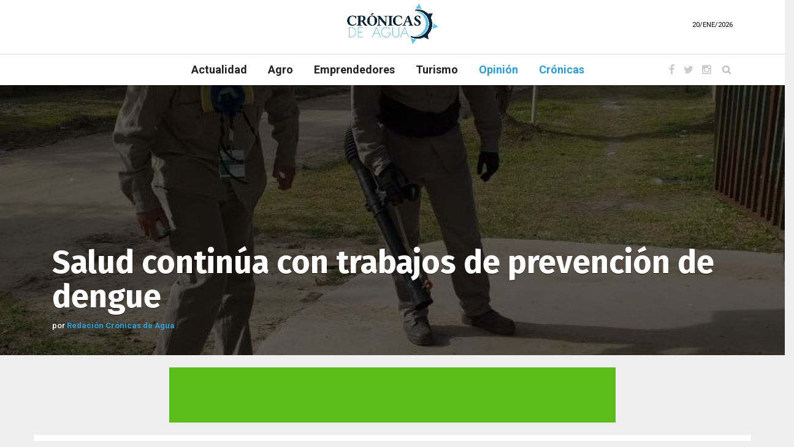

--- FILE ---
content_type: text/html; charset=UTF-8
request_url: https://cronicasdeagua.com/salud-continua-con-trabajos-de-prevencion-de-dengue/
body_size: 59663
content:
<!doctype html>
<html>
<head>
  <meta charset="utf-8">
  <title>Crónicas del agua</title>
  <meta name='robots' content='max-image-preview:large' />
<link rel='dns-prefetch' href='//maps.googleapis.com' />
<link rel='dns-prefetch' href='//fonts.googleapis.com' />
<link rel='dns-prefetch' href='//s.w.org' />
<link rel='stylesheet' id='wp-block-library-css'  href='https://cronicasdeagua.com/wp-includes/css/dist/block-library/style.min.css?ver=711c6fc3d640520a2b0703489506a1d7' type='text/css' media='all' />
<link rel='stylesheet' id='bootstrap-css'  href='https://cronicasdeagua.com/wp-content/themes/cronicas-de-agua/plugins/bootstrap/css/bootstrap.min.css?ver=1.0' type='text/css' media='all' />
<link rel='stylesheet' id='font-awesome-css'  href='https://cronicasdeagua.com/wp-content/themes/cronicas-de-agua/plugins/font-awesome/css/font-awesome.min.css?ver=1.0' type='text/css' media='all' />
<link rel='stylesheet' id='customizer-css'  href='https://cronicasdeagua.com/wp-content/themes/cronicas-de-agua/css/customizer.css?ver=1.0' type='text/css' media='all' />
<link rel='stylesheet' id='style-css'  href='https://cronicasdeagua.com/wp-content/themes/cronicas-de-agua/style.css?ver=711c6fc3d640520a2b0703489506a1d7' type='text/css' media='all' />
<link rel='stylesheet' id='roboto-css'  href='https://fonts.googleapis.com/css?family=Roboto%3A100%2C300%2C300italic%2C400%2C400italic%2C500%2C700%2C700italic%2C900&#038;ver=711c6fc3d640520a2b0703489506a1d7' type='text/css' media='all' />
<link rel='stylesheet' id='noto-css'  href='https://fonts.googleapis.com/css?family=Noto+Serif%3A400%2C400italic%2C700%2C700italic&#038;ver=711c6fc3d640520a2b0703489506a1d7' type='text/css' media='all' />
<link rel='stylesheet' id='raleway-css'  href='https://fonts.googleapis.com/css?family=Raleway%3A900&#038;ver=711c6fc3d640520a2b0703489506a1d7' type='text/css' media='all' />
<link rel='stylesheet' id='fira-css'  href='https://fonts.googleapis.com/css?family=Fira+Sans%3A400%2C700&#038;ver=711c6fc3d640520a2b0703489506a1d7' type='text/css' media='all' />
<link rel='stylesheet' id='ralewayos-css'  href='https://fonts.googleapis.com/css?family=Fira+Sans%3A400%2C700%7COpen+Sans&#038;ver=711c6fc3d640520a2b0703489506a1d7' type='text/css' media='all' />
<link rel='stylesheet' id='addtoany-css'  href='https://cronicasdeagua.com/wp-content/plugins/add-to-any/addtoany.min.css?ver=1.15' type='text/css' media='all' />
<script type='text/javascript' src='https://cronicasdeagua.com/wp-content/themes/cronicas-de-agua/js/jquery-1.11.2.min.js?ver=1.11.2' id='jquery-js'></script>
<script type='text/javascript' src='https://cronicasdeagua.com/wp-content/plugins/add-to-any/addtoany.min.js?ver=1.1' id='addtoany-js'></script>
<script type='text/javascript' id='my_loadmore-js-extra'>
/* <![CDATA[ */
var misha_loadmore_params = {"ajaxurl":"https:\/\/cronicasdeagua.com\/wp-admin\/admin-ajax.php","posts":"{\"page\":0,\"name\":\"salud-continua-con-trabajos-de-prevencion-de-dengue\",\"error\":\"\",\"m\":\"\",\"p\":0,\"post_parent\":\"\",\"subpost\":\"\",\"subpost_id\":\"\",\"attachment\":\"\",\"attachment_id\":0,\"pagename\":\"\",\"page_id\":0,\"second\":\"\",\"minute\":\"\",\"hour\":\"\",\"day\":0,\"monthnum\":0,\"year\":0,\"w\":0,\"category_name\":\"\",\"tag\":\"\",\"cat\":\"\",\"tag_id\":\"\",\"author\":\"\",\"author_name\":\"\",\"feed\":\"\",\"tb\":\"\",\"paged\":0,\"meta_key\":\"\",\"meta_value\":\"\",\"preview\":\"\",\"s\":\"\",\"sentence\":\"\",\"title\":\"\",\"fields\":\"\",\"menu_order\":\"\",\"embed\":\"\",\"category__in\":[],\"category__not_in\":[],\"category__and\":[],\"post__in\":[],\"post__not_in\":[],\"post_name__in\":[],\"tag__in\":[],\"tag__not_in\":[],\"tag__and\":[],\"tag_slug__in\":[],\"tag_slug__and\":[],\"post_parent__in\":[],\"post_parent__not_in\":[],\"author__in\":[],\"author__not_in\":[],\"suppress_filters\":false,\"ignore_sticky_posts\":false,\"cache_results\":true,\"update_post_term_cache\":true,\"lazy_load_term_meta\":true,\"update_post_meta_cache\":true,\"post_type\":\"\",\"posts_per_page\":8,\"nopaging\":false,\"comments_per_page\":\"50\",\"no_found_rows\":false,\"order\":\"DESC\"}","current_page":"1","max_page":"0"};
/* ]]> */
</script>
<script type='text/javascript' src='https://cronicasdeagua.com/wp-content/themes/cronicas-de-agua/js/myloadmore.js?ver=711c6fc3d640520a2b0703489506a1d7' id='my_loadmore-js'></script>
<link rel="https://api.w.org/" href="https://cronicasdeagua.com/wp-json/" /><link rel="alternate" type="application/json" href="https://cronicasdeagua.com/wp-json/wp/v2/posts/4470" /><link rel="canonical" href="https://cronicasdeagua.com/salud-continua-con-trabajos-de-prevencion-de-dengue/" />
<link rel="alternate" type="application/json+oembed" href="https://cronicasdeagua.com/wp-json/oembed/1.0/embed?url=https%3A%2F%2Fcronicasdeagua.com%2Fsalud-continua-con-trabajos-de-prevencion-de-dengue%2F" />
<link rel="alternate" type="text/xml+oembed" href="https://cronicasdeagua.com/wp-json/oembed/1.0/embed?url=https%3A%2F%2Fcronicasdeagua.com%2Fsalud-continua-con-trabajos-de-prevencion-de-dengue%2F&#038;format=xml" />

<script data-cfasync="false">
window.a2a_config=window.a2a_config||{};a2a_config.callbacks=[];a2a_config.overlays=[];a2a_config.templates={};a2a_localize = {
	Share: "Share",
	Save: "Save",
	Subscribe: "Subscribe",
	Email: "Email",
	Bookmark: "Bookmark",
	ShowAll: "Show all",
	ShowLess: "Show less",
	FindServices: "Find service(s)",
	FindAnyServiceToAddTo: "Instantly find any service to add to",
	PoweredBy: "Powered by",
	ShareViaEmail: "Share via email",
	SubscribeViaEmail: "Subscribe via email",
	BookmarkInYourBrowser: "Bookmark in your browser",
	BookmarkInstructions: "Press Ctrl+D or \u2318+D to bookmark this page",
	AddToYourFavorites: "Add to your favorites",
	SendFromWebOrProgram: "Send from any email address or email program",
	EmailProgram: "Email program",
	More: "More&#8230;",
	ThanksForSharing: "Thanks for sharing!",
	ThanksForFollowing: "Thanks for following!"
};

a2a_config.num_services = 6;
a2a_config.prioritize = ["twitter","facebook","whatsapp","telegram","facebook_messenger","google_gmail"];
(function(d,s,a,b){a=d.createElement(s);b=d.getElementsByTagName(s)[0];a.async=1;a.src="https://static.addtoany.com/menu/page.js";b.parentNode.insertBefore(a,b);})(document,"script");
</script>

<!-- This site is using AdRotate v5.8.21 to display their advertisements - https://ajdg.solutions/ -->
<!-- AdRotate CSS -->
<style type="text/css" media="screen">
	.g { margin:0px; padding:0px; overflow:hidden; line-height:1; zoom:1; }
	.g img { height:auto; }
	.g-col { position:relative; float:left; }
	.g-col:first-child { margin-left: 0; }
	.g-col:last-child { margin-right: 0; }
	.g-1 { margin:0px width:100%; max-width:728px; height:100%; max-height:90px; }
	.g-1 { margin:0px;  width:100%; max-width:728px; height:100%; max-height:90px; }
	.g-2 { margin:0px width:100%; max-width:540px; height:100%; max-height:90px; }
	.g-3 { margin:0px width:100%; max-width:540px; height:100%; max-height:90px; }
	.g-4 { margin:0px width:100%; max-width:728px; height:100%; max-height:90px; }
	.g-5 { margin:0px width:100%; max-width:540px; height:100%; max-height:90px; }
	.g-6 { margin:0px width:100%; max-width:540px; height:100%; max-height:90px; }
	.g-7 { margin:0px;  width:100%; max-width:728px; height:100%; max-height:90px; }
	.g-8 { margin:0px width:100%; max-width:540px; height:100%; max-height:90px; }
	.g-10 { margin:0px width:100%; max-width:728px; height:100%; max-height:90px; }
	.g-9 { margin:0px width:100%; max-width:540px; height:100%; max-height:90px; }
	.g-11 { margin:0px width:100%; max-width:728px; height:100%; max-height:90px; }
	@media only screen and (max-width: 480px) {
		.g-col, .g-dyn, .g-single { width:100%; margin-left:0; margin-right:0; }
	}
</style>
<!-- /AdRotate CSS -->

		<style type="text/css" id="wp-custom-css">
			/*

.featured-header{
	margin:0!important;
	padding:0!important;
}

.featured-med{
	height: 230px;
-webkit-backface-visibility: hidden;
-webkit-perspective: 1000;
-webkit-transform: scale(1);
	position: relative;
background: #000;
overflow: hidden;
width: 100%;
}

/*

/* cooreccion en imagen */
/*
.featured-big a img{
	width:100%;
	height:auto;
}

.destacado-box-text-container-3,
.destacado-box-text-container-1,
.destacado-box-text-container,
.destacado-box-text-container-chico{
	z-index: 100;
	background-color:rgba(5,5,5,.8);
	
}

.destacado-box-text-container-3 h2,
.destacado-box-text-container-1 h2,
.destacado-box-text-container-chico h2,
.destacado-box-text-container h2{
	padding:10px;
	bottom: 0px;
	position:absolute;
	margin-bottom:0;
	background-color:rgba(5,5,5,.8);
	z-index:12;
	width:100%;
	color:#ffffff;
}

.destacado-box-text-container-3 h2,
.destacado-box-text-container-chico h2{
	font-size:1.2em;
}


.destacado-box-text-container-chico p{
	font-size:1em;
	line-height:1.2em;
}

.destacado-box-text-container p{
	font-size:1.2em;
	line-height:1.4em;
	
}

.destacado-box-text-container-1 p{
	position: relative;
	font-size:1.2em;
	line-height:1.4em;
}


.destacado-box-text-container-3 p{
	position: relative;
}

.destacado-box-text-container-3 p,
.destacado-box-text-container-1 p,
.destacado-box-text-container-chico p,
.destacado-box-text-container p{
	padding:0 10px 10px 10px;
	bottom: 0px;
	color: #ffffff;
	opacity:0;
	
}*/


/* inicia la magia del hover */
/*
.featured-med:hover .destacado-box-text-container-3,
.featured-big:hover .destacado-box-text-container-1,
.featured-small:hover .destacado-box-text-container-chico,
.featured-big:hover .destacado-box-text-container{
	position:absolute;
	bottom:0px;
}

.featured-med:hover .destacado-box-text-container-3 p,
.featured-big:hover .destacado-box-text-container-1 p,
.featured-small:hover .destacado-box-text-container-chico p,
.featured-big:hover .destacado-box-text-container p{
	opacity:1;
}

.featured-med:hover .destacado-box-text-container-3 h2,
.featured-big:hover .destacado-box-text-container-1 h2,
.featured-small:hover .destacado-box-text-container-chico h2,
.featured-big:hover .destacado-box-text-container h2{
	position:relative;
	background-color:transparent;
}
*/
/* fin la magia del hover */




/*
.image-overlay{
	display:none;
}

.omega {
    padding-right: 12px!important;
}
*/

/* rearmando efectos home */
/*
.featured-big .featured-header{
	padding: 0;
}*/
/* aparición */

/*
.featured-big:hover .destacado-box-text-container{
bottom: 0px!important;
}

.destacado-box-text-container {
	position: absolute;
	bottom: -169px;
	left: 0;
	right: 0;
	-o-transition: all .6s;
	 -moz-transition: all .6s;
	 -webkit-transition: all .6s;
	 -ms-transition: all .6s;
	 transition: all .6s;
	background-color:red;
	}

.destacado-box-text-container h2{
 padding:15px;
  margin:0;
  background: rgba(51, 51, 51, 0.8);
 color: #fff;
}*/

/* inicio codigo moreyra */
/*destacado*/
/*
.destacado-box {
	overflow: hidden;
}

.destacado-box img {
 -o-transition: all .8s;
  -moz-transition: all .8s;
  -webkit-transition: all .8s;
  -ms-transition: all .8s;
  transition: all .8s;
  margin:0 auto;
}

.destacado-box:hover img {
	opacity: 0.6;
	-o-transform: scale(1.25);
	 -moz-transform: scale(1.25);
	 -webkit-transform: scale(1.25);
	 -ms-transform: scale(1.25);
	 transform: scale(1.25);
	}
	
.destacado-box-text-container-chico {
	position: absolute;
	bottom: -84px;
	left: 0;
	right: 0;
	-o-transition: all .6s;
	 -moz-transition: all .6s;
	 -webkit-transition: all .6s;
	 -ms-transition: all .6s;
	 transition: all .6s;
	}
	
.destacado-box-text {
	background: rgba(51, 51, 51, 0.8);
	color: #fff;
	text-align: justify;
	padding: 0 20px 20px 20px;
	font-size: 1.3em;
	line-height: normal;
}

.destacado-box-text-chico {
	background: rgba(51, 51, 51, 0.8);
	color: #fff;
	text-align: justify;
	padding: 10px;
	font-size: 1em;
	line-height: normal;
}

.destacado-box:hover .destacado-box-text-container{
 bottom: 0;
  }
  
.destacado-box:hover .destacado-box-text-container-chico{
 bottom: 0;
  }
  


.destacado-box-text-container-chico h2{
 padding:10px;
	background: rgba(51, 51, 51, 0.8);
  color: #fff;
 font-size:1.2em;
}

.destacado-box-text p {
	text-align: center;
	margin: 0;
	padding: 5px 20px;
	font-size: 21px;
	line-height: 32px;
	cursor: pointer;
}

.destacado-box-text-chico p {
	text-align: center;
	margin: 0;
	padding: 5px 20px;
	font-size: 21px;
	line-height: 32px;
	cursor: pointer;
}
*/
/* fin codigo moreyra */ 
/*
.featured-header{
	padding:0;
}



.destacado-box-text-container-1{
    bottom: -85px!important;
    position: absolute;
  background: rgba(51, 51, 51, 0.8);
}

.destacado-box-text-container-chico {
    bottom: -62px!important;
    -o-transition: all .2s;
    -moz-transition: all .2s;
    -webkit-transition: all .6s;
    -ms-transition: all .2s;
    transition: all .2s;
}

.destacado-box-text-container-3 h2{
    bottom: -85px!important;
    position: absolute;
  background: rgba(51, 51, 51, 0.8);
}

.destacado-box-text-container-3 h2{
	font-size:27px;
	line-height:29px;
}

.destacado-box-text-container-1 h2{
	padding: 15px 15px 0px 15px;
	color: #fff;
}

.destacado-box-text-container-1 p {
	padding: 15px;
  font-size:1.1em;
	line-height:1.15em;
 color: #fff;
}
 
.destacado-box-text-container-1 h2,
.destacado-box h2,
.destacado-box-text-container-chico h2{
	margin:0;
	opacity:1!important;
	filter: alpha(opacity=100);
	-moz-opacity:1;
	-khtml-opacity: 1;
}
.destacado-box-text-container-1 p,
.destacado-box p,
.destacado-box-text-container-chico p{
	opacity:1!important;
	filter: alpha(opacity=100);
	-moz-opacity:1;
	-khtml-opacity: 1;
}


.destacado-box-text-chico{
	padding-top:0!important;
}

.destacado-box:hover img {
    opacity: 0.6;
    -o-transform: scale(1)!important;
    -moz-transform: scale(1)!important;
    -webkit-transform: scale(1)!important;
    -ms-transform: scale(1)!important;
    transform: scale(1)!important;
}

.destacado-box:hover .destacado-box-text-container-chico {
    bottom: 0!important;
}
*/

	.aviso-video{
		width: 728px;
		height: 90px;
	}

	.columna-lateral video,
	.aviso-video video{
		display: block;
		margin: auto;
		height: auto;
		max-height: 100%;
	}
	.columna-lateral{

	}

.a2a_more { display: none !important; }

a.addtoany_share img {
	width: 85%;
}

.header-big .main-wrapper,
.header-style3 .main-wrapper {
    padding-top: 120px;
}

.main-body{
	margin-top: 30px;
}
.main-content{
    margin-top: 0px;
}

.parallax-wrapper .page-header {
    margin-top: 150px;
}

.extracto-cronica{
	margin: 10px auto!important;
}

.logo-nuevo img{
	max-width: 150px;
}

.widget {
    margin-bottom: 20px;
}

.mm-menu.mm-theme-dark {
  background: #0D283B;
}

.mm-listview li a{
	color:#ffffff!important;
}

.contenedor-cuerpo{
    padding-top: 0!important;
}


.imagen-sola {
    margin: 10px auto;

}

@media (max-width: 767px) {
  .page-wrapper, 
  .page-wrapper .parallax-wrapper, 
  .page-wrapper .parallax-box{
    height: 200px;
  }

	.parallax-wrapper .page-header {
    margin-top: 145px;
		font-size: .9em !important;
		line-height: 1.1em;
	}
	
	.mid-wrapper {
    margin: 5px auto;
	}
/*	
	.header-big .main-wrapper {
    padding-top: 0px;
	}
	*/
	.yotu-videos .post-content ul {
    margin-left: 0px !important;
}
	
}
@media (max-width: 600px) {
	#wpadminbar {
  	  position: fixed;
	}
	
	.featured-cuatrocol-top{
		margin: 10px auto;
	}

	.parallax-wrapper .page-header {
    font-size: .9em !important;
    line-height: 1.1em;
	}
	
	.parallax-wrapper .post-title {
    font-size: 1.3em;
    line-height: 1.1em;
}
	
	
}		</style>
		
<!-- START - Open Graph and Twitter Card Tags 3.1.1 -->
 <!-- Facebook Open Graph -->
  <meta property="og:locale" content="es_ES"/>
  <meta property="og:site_name" content="Crónicas del agua"/>
  <meta property="og:title" content="Salud continúa con trabajos de prevención de dengue"/>
  <meta property="og:url" content="https://cronicasdeagua.com/salud-continua-con-trabajos-de-prevencion-de-dengue/"/>
  <meta property="og:type" content="article"/>
  <meta property="og:description" content="Se llevan adelante tareas de bloqueo vectorial y fumigación tanto en la capital como en el interior de Corrientes."/>
  <meta property="og:image" content="https://cronicasdeagua.com/wp-content/uploads/2021/05/dengue.jpg"/>
  <meta property="og:image:url" content="https://cronicasdeagua.com/wp-content/uploads/2021/05/dengue.jpg"/>
  <meta property="og:image:secure_url" content="https://cronicasdeagua.com/wp-content/uploads/2021/05/dengue.jpg"/>
  <meta property="article:published_time" content="2021-05-31T10:54:06-03:00"/>
  <meta property="article:modified_time" content="2021-05-31T10:54:07-03:00" />
  <meta property="og:updated_time" content="2021-05-31T10:54:07-03:00" />
  <meta property="article:section" content="Actualidad"/>
 <!-- Google+ / Schema.org -->
  <meta itemprop="name" content="Salud continúa con trabajos de prevención de dengue"/>
  <meta itemprop="headline" content="Salud continúa con trabajos de prevención de dengue"/>
  <meta itemprop="description" content="Se llevan adelante tareas de bloqueo vectorial y fumigación tanto en la capital como en el interior de Corrientes."/>
  <meta itemprop="image" content="https://cronicasdeagua.com/wp-content/uploads/2021/05/dengue.jpg"/>
  <meta itemprop="datePublished" content="2021-05-31"/>
  <meta itemprop="dateModified" content="2021-05-31T10:54:07-03:00" />
  <meta itemprop="author" content="Redación Crónicas de Agua"/>
  <!--<meta itemprop="publisher" content="Crónicas del agua"/>--> <!-- To solve: The attribute publisher.itemtype has an invalid value -->
 <!-- Twitter Cards -->
  <meta name="twitter:title" content="Salud continúa con trabajos de prevención de dengue"/>
  <meta name="twitter:url" content="https://cronicasdeagua.com/salud-continua-con-trabajos-de-prevencion-de-dengue/"/>
  <meta name="twitter:description" content="Se llevan adelante tareas de bloqueo vectorial y fumigación tanto en la capital como en el interior de Corrientes."/>
  <meta name="twitter:image" content="https://cronicasdeagua.com/wp-content/uploads/2021/05/dengue.jpg"/>
  <meta name="twitter:card" content="summary_large_image"/>
  <meta name="twitter:site" content="@cronicasdeagua"/>
 <!-- SEO -->
 <!-- Misc. tags -->
 <!-- is_singular -->
<!-- END - Open Graph and Twitter Card Tags 3.1.1 -->
	
  <meta name="keywords" content="Terciar.ar">
  <meta name="description" content="Crónicas del agua">
  <meta name="author" content="Crónicas del agua">
  <meta class="viewport" name="viewport" content="width=device-width, initial-scale=1.0">
  <meta http-equiv="X-UA-Compatible" content="IE=edge">
  <!-- Favicon -->
  <!--link rel="shortcut icon" href="img/favicon/favicon.ico" type="image/x-icon" />
  <link rel="apple-touch-icon" sizes="57x57" href="img/favicon/apple-touch-icon-57x57.png">
  <link rel="apple-touch-icon" sizes="60x60" href="img/favicon/apple-touch-icon-60x60.png">
  <link rel="apple-touch-icon" sizes="72x72" href="img/favicon/apple-touch-icon-72x72.png">
  <link rel="apple-touch-icon" sizes="76x76" href="img/favicon/apple-touch-icon-76x76.png">
  <link rel="apple-touch-icon" sizes="114x114" href="img/favicon/apple-touch-icon-114x114.png">
  <link rel="apple-touch-icon" sizes="120x120" href="img/favicon/apple-touch-icon-120x120.png">
  <link rel="apple-touch-icon" sizes="144x144" href="img/favicon/apple-touch-icon-144x144.png">
  <link rel="apple-touch-icon" sizes="152x152" href="img/favicon/apple-touch-icon-152x152.png">
  <link rel="apple-touch-icon" sizes="180x180" href="img/favicon/apple-touch-icon-180x180.png">
  <link rel="icon" type="image/png" href="img/favicon/favicon-16x16.png" sizes="16x16">
  <link rel="icon" type="image/png" href="img/favicon/favicon-32x32.png" sizes="32x32">
  <link rel="icon" type="image/png" href="img/favicon/favicon-96x96.png" sizes="96x96">
  <link rel="icon" type="image/png" href="img/favicon/android-chrome-192x192.png" sizes="192x192"-->

  <!-- Google Fonts -->
  <!--link href="http://fonts.googleapis.com/css?family=Roboto:100,300,300italic,400,400italic,500,700,700italic,900" rel="stylesheet" type="text/css">
  <link href="http://fonts.googleapis.com/css?family=Noto+Serif:400,400italic,700,700italic" rel="stylesheet" type="text/css">
  <link href="http://fonts.googleapis.com/css?family=Raleway:900" rel="stylesheet" type="text/css"-->
  
  <!--[if lt IE 9]>
    <script src="https://oss.maxcdn.com/libs/html5shiv/3.7.0/html5shiv.js"></script>
    <script src="https://oss.maxcdn.com/libs/respond.js/1.4.2/respond.min.js"></script>
  <![endif]-->
	<!-- inicio agregado adsence -->
<script async src="https://pagead2.googlesyndication.com/pagead/js/adsbygoogle.js"></script>
<script>
  (adsbygoogle = window.adsbygoogle || []).push({
    google_ad_client: "ca-pub-7874163318003185",
    enable_page_level_ads: true
  });
</script>
	<!-- fin agregado adsence -->
<style>
.timeContainer{
font-size: 11px;
float: right;
margin-top: -40px;
}
</style>
	
</head>
<body class="fixed-header">
<div id="main" class="header-big">
  <header class="header-wrapper clearfix">
	<div class="header-mid">
      <div class="container">
        <div class="mag-content">
          <div class="row">
            <div class="col-md-12">
              <div class="header-mid-wrapper text-center clearfix">
                <div class="mid-logo-wrapper">
                  <a class="logo-nuevo" href="https://cronicasdeagua.com" title="Crónicas de agua" rel="home">
                    <img src="https://cronicasdeagua.com/wp-content/uploads/2019/04/logo-cronicas-menu.jpg">
                  </a><!-- .logo -->
                  <!--<p class="logo-description">Fully Responsive Magazine Template</p> -->
				  <p class="logo-description">
                  <div class="timeContainer">
                     <div class="time">
                        <div id="timeLocation"></div>
                     </div>
                  </div>
                  </p>
                </div>
              </div>
            </div>
          </div>
        </div>
      </div>
    </div><!-- .header-mid -->
	
	<div class="header text-center" id="header">
      <div class="container">
        <div class="mag-content">
          <div class="row">
            <div class="col-md-12">
                          <!-- Mobile Menu Button -->
            <a class="navbar-toggle collapsed" id="nav-button" href="#mobile-nav">
              <span class="icon-bar"></span>
              <span class="icon-bar"></span>
              <span class="icon-bar"></span>
              <span class="icon-bar"></span>
            </a><!-- .navbar-toggle -->

            <!-- Main Nav Wrapper -->
            <nav class="navbar mega-menu">
              <a class="logo logo-nuevo-en-menu" href="https://cronicasdeagua.com" title="Crónicas de agua" rel="home">
                <img src="https://cronicasdeagua.com/wp-content/uploads/2019/04/logo-cronicas-menu.jpg">  
              </a><!-- .logo -->
              
              <!-- Navigation Menu -->
              <div class="navbar-collapse collapse">
                <ul class="nav navbar-nav">
                  <ul id="menu-menu-principal" class="nav navbar-nav"><li id="menu-item-212" class="nav-item menu-item menu-item-type-taxonomy menu-item-object-category current-post-ancestor current-menu-parent current-post-parent menu-item-212"><a title="Actualidad" href="https://cronicasdeagua.com/secciones/actualidad/" class="nav-link">Actualidad</a></li>
<li id="menu-item-27" class="nav-item menu-item menu-item-type-taxonomy menu-item-object-category menu-item-27"><a title="Agro" href="https://cronicasdeagua.com/secciones/agro/" class="nav-link">Agro</a></li>
<li id="menu-item-29" class="nav-item menu-item menu-item-type-taxonomy menu-item-object-category menu-item-29"><a title="Emprendedores" href="https://cronicasdeagua.com/secciones/emprendedores/" class="nav-link">Emprendedores</a></li>
<li id="menu-item-31" class="nav-item menu-item menu-item-type-taxonomy menu-item-object-category menu-item-31"><a title="Turismo" href="https://cronicasdeagua.com/secciones/turismo/" class="nav-link">Turismo</a></li>
<li id="menu-item-218" class="nav-item menu-item menu-item-type-taxonomy menu-item-object-category menu-item-218"><a title="Opinión" href="https://cronicasdeagua.com/secciones/opinion/" class="nav-link">Opinión</a></li>
<li id="menu-item-32" class="nav-item menu-item menu-item-type-custom menu-item-object-custom menu-item-32"><a title="Crónicas" href="https://cronicasdeagua.com/cronicas" class="nav-link">Crónicas</a></li>
</ul>                  
                </ul><!-- .nav .navbar-nav -->
              </div><!-- .navbar-collapse -->              <!-- End Navigation Menu -->

              <div class="header-right">
                <div class="social-icons">
                  <a href="https://www.facebook.com/cronicasdeagua/" target="_blank" data-toggle="tooltip" data-placement="bottom" title="Facebook"><i class="fa fa-facebook fa-lg"></i></a>
                  <a href="https://twitter.com/cronicasdeagua " target="_blank" data-toggle="tooltip" data-placement="bottom" title="Twitter"><i class="fa fa-twitter fa-lg"></i></a>
                  <a href="https://www.instagram.com/cronicasdeaguaok/" target="_blank" data-toggle="tooltip" data-placement="bottom" title="Instagram"><i class="fa fa-instagram fa-lg"></i></a>
                  <!-- Only for Fixed Sidebar Layout -->
                  <a href="#" class="fixed-button navbar-toggle" id="fixed-button">
                    <i></i>
                    <i></i>
                    <i></i>
                    <i></i>
                  </a><!-- .fixed-button -->
                </div><!-- .social-icons -->
              </div><!-- .header-right -->

            </nav><!-- .navbar -->

            <div id="sb-search" class="sb-search">
              <form role="form" method="get" id="searchform" action="https://cronicasdeagua.com/">
                <input class="sb-search-input" placeholder="Texto para buscar..." type="text" value="" name="s" id="s">
                <input class="sb-search-submit" type="submit" value="">
                <span class="sb-icon-search fa fa-search" data-toggle="tooltip" data-placement="bottom" title="Search"></span>
              </form>
			  
			  
			  
            </div><!-- .sb-search -->            </div>
          </div>
        </div>
      </div>
    </div><!-- .header -->
	
	
    
  </header><!-- .header-wrapper --> <div class="parallax-header">
  <div class="parallax-image"  id="parallax-image" data-stellar-ratio="0.5" data-image="https://cronicasdeagua.com/wp-content/uploads/2021/05/dengue-771x500.jpg"></div>
  <div class="parallax-wrapper">
    <div class="container">
      <div class="mag-content parallax-box">
        <div class="row">
          <div class="col-md-12 parallax-box">
            <header class="post-header">
              <h1 class="post-title">
                Salud continúa con trabajos de prevención de dengue              </h1>
 
 
              <p class="simple-share">
                <span>por <a href="#"><b><a href="https://cronicasdeagua.com/author/redaccion/" title="Entradas de Redación Crónicas de Agua" rel="author">Redación Crónicas de Agua</a></b></a></span>
              </p>
            </header>
          </div>
        </div>
      </div>
    </div>
  </div>
</div>

  <div class="row">
    <div class="col-md-12">
		<div class="ad728-wrapper mid-wrapper">
			<div class="g g-10"><div class="g-dyn a-18 c-1"><img src="https://cronicasdeagua.com/wp-content/uploads/2020/01/Gobierno-Corrientes-728x90.gif" /></div><div class="g-dyn a-16 c-2"><img src="https://cronicasdeagua.com/wp-content/uploads/2019/07/gif-mondo-e-lirondo.gif" /></div></div>		</div>
    </div>
  </div>

<div class="container main-wrapper contenedor-cuerpo">
   <div class="main-content mag-content clearfix">
      <div class="row blog-content" data-stickyparent>
         <div class="mag-content clearfix">
         </div>
         <div class="col-md-9" data-stickycolumn>
		
            <article class="post-wrapper clearfix">
               <!-- .post-header -->
               <div class="post-content clearfix">
                  
<p>El Ministerio de Salud Pública de la Provincia, a
través de la Dirección de Enfermedades Vectoriales y Zoonosis, a cargo de
Lilián Percíncula, continúa con los operativos de prevención de&nbsp;Dengue en
la Capital y en el interior. Ya son 31 los casos confirmados en lo que va de la
temporada 2020-2021. Cada vez que se confirma un diagnóstico, se trabaja en
cada domicilio de las manzanas donde se detectaron las personas enfermas y en
un radio de 150 metros a la redonda.&nbsp;&nbsp;</p>



<p>Se llevan detectados 17 en la ciudad de Corrientes, en
los barrios Pio X, Quilmes, San Roque, San Antonio, Camba Cuá, Dr. Montaña,
Galván, Jardín, Víctor Colas, Apipé, Pompeya y Anahí; y 14 en el interior: 1
registrado en Santo Tomé, 1 en Santa Ana, 1 en Ituzaingó; 6 en Virasoro; 1, en
San Miguel; 1, en Liebig; 1, en Saladas; 1, en Curuzú Cuatiá; y 1, en Paso de
los Libres&nbsp;</p>



<p>Estas tareas se enmarcan en el Plan Provincial de
Lucha contra el&nbsp;Dengue&nbsp;2020-2021, a través del cual se trabaja con
una fuerte política basada en acciones de control, vigilancia y prevención de
las enfermedades vectoriales. Incluye la implementación de la mesa de gestión
integrada provincial, coordinada por el ministro de Salud Pública, Ricardo
Cardozo, y conformada por actores multisectoriales, con acciones que consisten
en capacitaciones y actualizaciones a los equipos de salud, bloqueos
vectoriales con recorrido de la zona, relevamiento, búsqueda de febriles,
fumigación y control larvario, tareas de descacharrado junto a los municipios y
otras instituciones locales.&nbsp;&nbsp;</p>



<p>Es por eso que, desde el Ministerio de Salud Pública a
modo de prevención se recomienda:&nbsp;&nbsp;</p>



<ul><li>Eliminar todos los recipientes en desuso que puedan acumular agua (como
latas, botellas, neumáticos).&nbsp;&nbsp;</li><li>Dar vuelta los objetos que se encuentran en el exterior y pueden acumular
agua cuando llueve (baldes, palanganas, tambores).&nbsp;&nbsp;</li><li>Cambiar el agua de bebederos de animales, colectores de desagües de aire
acondicionado o lluvia, dentro y fuera de la casa, cada 3 días. Frotar las
paredes de los recipientes con una esponja a fin de desprender los huevos de
mosquito que puedan estar adheridos.&nbsp;&nbsp;</li><li>Rellenar los floreros y portamacetas con arena húmeda.&nbsp;&nbsp;</li><li>Mantener los patios limpios y ordenados, y los jardines
desmalezados.&nbsp;&nbsp;</li><li>Limpiar canaletas y desagües de lluvia de los techos.&nbsp;&nbsp;</li><li>Tapar los tanques y recipientes que se usan para recolectar
agua.&nbsp;&nbsp;</li></ul>



<p>También es importante prevenir la picadura del
mosquito:&nbsp;&nbsp;</p>



<ul><li>Usando siempre repelentes, siguiendo cuidadosamente las recomendaciones del
envase.&nbsp;&nbsp;</li><li>Utilizando ropa clara que cubra los brazos y las piernas, especialmente
durante las actividades al aire libre.&nbsp;&nbsp;</li><li>Colocando mosquiteros en puertas y ventanas, y cuando sea posible usar
ventiladores o aire acondicionado en las habitaciones.&nbsp;&nbsp;</li><li>Protegiendo cunas y cochecitos de bebés con telas mosquiteras.&nbsp;&nbsp;</li><li>Utilizando repelentes ambientales como tabletas y espirales.&nbsp;&nbsp;</li></ul>
<div class="addtoany_share_save_container addtoany_content addtoany_content_bottom"><div class="a2a_kit a2a_kit_size_32 addtoany_list" data-a2a-url="https://cronicasdeagua.com/salud-continua-con-trabajos-de-prevencion-de-dengue/" data-a2a-title="Salud continúa con trabajos de prevención de dengue"><a class="a2a_dd addtoany_share_save addtoany_share" href="https://www.addtoany.com/share"><img src="https://cronicasdeagua.com/wp-content/uploads/2019/07/compartila.png" alt="Share"></a></div></div><div id="author-bio-box" style="background: #f8f8f8; border-top: 2px solid #cccccc; border-bottom: 2px solid #cccccc; color: #333333"><h3><a style="color: #555555;" href="https://cronicasdeagua.com/author/redaccion/" title="All posts by Redación Crónicas de Agua" rel="author">Redación Crónicas de Agua</a></h3><div class="bio-gravatar"><img alt='' src='https://cronicasdeagua.com/wp-content/uploads/2019/04/logo-cronicas-menu-70x70.jpg' srcset='https://cronicasdeagua.com/wp-content/uploads/2019/04/logo-cronicas-menu-140x140.jpg 2x' class='avatar avatar-70 photo' height='70' width='70' loading='lazy'/></div><a target="_blank" rel="nofollow noopener noreferrer" href="http://cronicasdeagua.com" class="bio-icon bio-icon-website"></a><p class="bio-description"></p></div>               </div>
               <!-- .post-content -->
               <footer class="post-meta">
                  
                  <!-- .tags-wrapper -->
                  <div class="share-wrapper clearfix">
				  <div class="row">
					 
					 								<div class="col-md-6">
								<div class="tags-wrapper">
							   <ul class="tags-widget clearfix"><li class="trending">TAGS:</li><li><a href="https://cronicasdeagua.com/etiquetas/corrientes/" rel="tag">corrientes</a></li><li><a href="https://cronicasdeagua.com/etiquetas/dengue/" rel="tag">dengue</a></li><li><a href="https://cronicasdeagua.com/etiquetas/prevencion/" rel="tag">prevención</a></li></ul>							   </div>
								</div>
						 					
					
					<div class="col-md-6">

                     <div class="tags-wrapper">
                        <a class="social-share facebook" href="http://www.facebook.com/sharer/sharer.php?s=100&p[url]=https%3A%2F%2Fcronicasdeagua.com%2Fsalud-continua-con-trabajos-de-prevencion-de-dengue%2F" target="_blank">
							<i class="fa fa-facebook"></i> 
							<span class="alt-text">Compartir</span>
                        </a>
                        <a class="social-share twitter" href="https://twitter.com/intent/tweet?text=Salud+contin%C3%BAa+con+trabajos+de+prevenci%C3%B3n+de+dengue+https://cronicasdeagua.com/salud-continua-con-trabajos-de-prevencion-de-dengue/" target="_blank">
                        <i class="fa fa-twitter"></i> 
                        <span class="alt-text">Tuitear</span>
                        </a>
                     </div>
					 </div>
					 </div>
                  </div>

               </footer>
            </article>
			
            <div class="related-posts clearfix">
	<h3 class="block-title"><span>Te puede interesar</span></h3>
	<div class="row">
					<div class="col-md-4">
			
					<article class="small-article">
					  <figure class="feed-image">
						<a href="https://cronicasdeagua.com/colocaron-un-implante-bilateral-en-el-hospital-juan-pablo-ii/">
						<img width="260" height="180" src="https://cronicasdeagua.com/wp-content/uploads/2025/12/implante-260x180.jpg" class="img-responsive wp-post-image" alt="" loading="lazy" />						</a>
					  </figure>
					  <h3>
						<a href="https://cronicasdeagua.com/colocaron-un-implante-bilateral-en-el-hospital-juan-pablo-ii/">Colocaron un implante bilateral en el hospital Juan Pablo II</a>
					  </h3>
					  <p><span>26 diciembre, 2025</span></p>
					</article>
					
					
				</div>
								<div class="col-md-4">
			
					<article class="small-article">
					  <figure class="feed-image">
						<a href="https://cronicasdeagua.com/nueva-central-fotovoltaica-en-el-campus-de-la-unne-el-gobernador-inauguro-la-obra/">
						<img width="260" height="180" src="https://cronicasdeagua.com/wp-content/uploads/2025/12/unne-valdes-260x180.jpg" class="img-responsive wp-post-image" alt="" loading="lazy" />						</a>
					  </figure>
					  <h3>
						<a href="https://cronicasdeagua.com/nueva-central-fotovoltaica-en-el-campus-de-la-unne-el-gobernador-inauguro-la-obra/">Nueva central fotovoltaica en el campus de la UNNE: el gobernador inauguró la obra</a>
					  </h3>
					  <p><span>8 diciembre, 2025</span></p>
					</article>
					
					
				</div>
								<div class="col-md-4">
			
					<article class="small-article">
					  <figure class="feed-image">
						<a href="https://cronicasdeagua.com/exito-total-el-original-show-de-las-guerreras-doradas-suma-funciones-en-el-vera/">
						<img width="260" height="180" src="https://cronicasdeagua.com/wp-content/uploads/2025/12/Las-Guerreras-260x180.jpg" class="img-responsive wp-post-image" alt="" loading="lazy" />						</a>
					  </figure>
					  <h3>
						<a href="https://cronicasdeagua.com/exito-total-el-original-show-de-las-guerreras-doradas-suma-funciones-en-el-vera/">Éxito total: el original show de Las Guerreras Doradas suma funciones en el Vera</a>
					  </h3>
					  <p><span>1 diciembre, 2025</span></p>
					</article>
					
					
				</div>
					</div>
</div>                 

         </div>
         <!-- End Left big column -->
        <div class="col-md-3" data-stickycolumn>
   <aside class="sidebar clearfix">
	  <div class="widget reviewwidget">
		 <!-- Either there are no banners, they are disabled or none qualified for this location! -->	  </div>
      <div class="widget tabwidget">
         <ul class="nav nav-tabs" role="tablist" id="widget-tab">
            <li role="presentation" class="active"><a href="#tab-popular" aria-controls="tab-popular" role="tab" data-toggle="tab">Actualidad</a></li>
         </ul>
         <div class="tab-content">
            <div role="tabpanel" class="tab-pane active" id="tab-popular">
								<article class="widget-post clearfix">
						<div class="simple-thumb">
						   <a href="https://cronicasdeagua.com/colocaron-un-implante-bilateral-en-el-hospital-juan-pablo-ii/">
							<img width="95" height="80" src="https://cronicasdeagua.com/wp-content/uploads/2025/12/implante-95x80.jpg" class="img-responsive wp-post-image" alt="" loading="lazy" />						   </a>
						</div>
						<header>
						   <h3>
							  <a href="https://cronicasdeagua.com/colocaron-un-implante-bilateral-en-el-hospital-juan-pablo-ii/">Colocaron un implante bilateral en el hospital Juan Pablo II</a>
						   </h3>
						</header>
					</article>
									<article class="widget-post clearfix">
						<div class="simple-thumb">
						   <a href="https://cronicasdeagua.com/nueva-central-fotovoltaica-en-el-campus-de-la-unne-el-gobernador-inauguro-la-obra/">
							<img width="95" height="80" src="https://cronicasdeagua.com/wp-content/uploads/2025/12/unne-valdes-95x80.jpg" class="img-responsive wp-post-image" alt="" loading="lazy" />						   </a>
						</div>
						<header>
						   <h3>
							  <a href="https://cronicasdeagua.com/nueva-central-fotovoltaica-en-el-campus-de-la-unne-el-gobernador-inauguro-la-obra/">Nueva central fotovoltaica en el campus de la UNNE: el gobernador inauguró la obra</a>
						   </h3>
						</header>
					</article>
									<article class="widget-post clearfix">
						<div class="simple-thumb">
						   <a href="https://cronicasdeagua.com/exito-total-el-original-show-de-las-guerreras-doradas-suma-funciones-en-el-vera/">
							<img width="95" height="80" src="https://cronicasdeagua.com/wp-content/uploads/2025/12/Las-Guerreras-95x80.jpg" class="img-responsive wp-post-image" alt="" loading="lazy" />						   </a>
						</div>
						<header>
						   <h3>
							  <a href="https://cronicasdeagua.com/exito-total-el-original-show-de-las-guerreras-doradas-suma-funciones-en-el-vera/">Éxito total: el original show de Las Guerreras Doradas suma funciones en el Vera</a>
						   </h3>
						</header>
					</article>
									<article class="widget-post clearfix">
						<div class="simple-thumb">
						   <a href="https://cronicasdeagua.com/nuevo-manual-una-mirada-integral-de-la-historia-de-corrientes-en-el-siglo-xx/">
							<img width="95" height="80" src="https://cronicasdeagua.com/wp-content/uploads/2025/11/libro-corrientes-95x80.jpg" class="img-responsive wp-post-image" alt="" loading="lazy" />						   </a>
						</div>
						<header>
						   <h3>
							  <a href="https://cronicasdeagua.com/nuevo-manual-una-mirada-integral-de-la-historia-de-corrientes-en-el-siglo-xx/">Nuevo manual: una mirada integral de la historia de Corrientes en el siglo XX</a>
						   </h3>
						</header>
					</article>
									<article class="widget-post clearfix">
						<div class="simple-thumb">
						   <a href="https://cronicasdeagua.com/convenio-la-provincia-entrego-cascos-y-un-alcoholimetro-para-caa-cati/">
							<img width="95" height="80" src="https://cronicasdeagua.com/wp-content/uploads/2025/11/alcoholimetro-95x80.jpg" class="img-responsive wp-post-image" alt="" loading="lazy" />						   </a>
						</div>
						<header>
						   <h3>
							  <a href="https://cronicasdeagua.com/convenio-la-provincia-entrego-cascos-y-un-alcoholimetro-para-caa-cati/">Convenio: la Provincia entregó cascos y un alcoholímetro para Caá Catí</a>
						   </h3>
						</header>
					</article>
									<article class="widget-post clearfix">
						<div class="simple-thumb">
						   <a href="https://cronicasdeagua.com/chagas-la-ops-destaco-el-trabajo-de-la-salud-publica-en-corrientes/">
							<img width="95" height="80" src="https://cronicasdeagua.com/wp-content/uploads/2025/11/ops-chagas-95x80.jpg" class="img-responsive wp-post-image" alt="" loading="lazy" />						   </a>
						</div>
						<header>
						   <h3>
							  <a href="https://cronicasdeagua.com/chagas-la-ops-destaco-el-trabajo-de-la-salud-publica-en-corrientes/">Chagas: la OPS destacó el trabajo de la salud pública en Corrientes</a>
						   </h3>
						</header>
					</article>
				            </div>
            <!-- Popular posts -->
         </div>
      </div>
	  <div class="widget reviewwidget">
		<a href="https://cronicasdeagua.com/cronica-en-videos/" target="_self">
			<img src="https://cronicasdeagua.com/wp-content/uploads/2019/06/conicaenvideos.jpg" class="img-responsive">
		</a>
	  </div>
      <div class="widget reviewwidget">
         <h3 class="block-title"><span>Más leídas</span></h3>
         						<article class="widget-post clearfix">
							<div class="simple-thumb">
							   <a href="https://cronicasdeagua.com/dulce-de-mamon-el-dulce-sabor-de-lo-nuestro/">
								<img width="95" height="80" src="https://cronicasdeagua.com/wp-content/uploads/2019/12/Dulce_de_Mamón_Paraguay-95x80.jpg" class="img-responsive wp-post-image" alt="" loading="lazy" />							   </a>
							</div>
							<header>
							   <h3>
								  <a href="https://cronicasdeagua.com/dulce-de-mamon-el-dulce-sabor-de-lo-nuestro/">Mamón en almíbar: el dulce sabor de lo nuestro</a>
							   </h3>
							</header>
						</article>
								<article class="widget-post clearfix">
							<div class="simple-thumb">
							   <a href="https://cronicasdeagua.com/dayana-reichembach-no-soy-consciente-del-alcance-de-mi-exposicion/">
								<img width="95" height="80" src="https://cronicasdeagua.com/wp-content/uploads/2019/12/77410278_2428264737438810_1989131214568554496_o-95x80.jpg" class="img-responsive wp-post-image" alt="" loading="lazy" />							   </a>
							</div>
							<header>
							   <h3>
								  <a href="https://cronicasdeagua.com/dayana-reichembach-no-soy-consciente-del-alcance-de-mi-exposicion/">Dayana Reichembach: “No soy consciente del alcance de mi exposición”</a>
							   </h3>
							</header>
						</article>
								<article class="widget-post clearfix">
							<div class="simple-thumb">
							   <a href="https://cronicasdeagua.com/banco-de-pelucas-corrientes-cuando-la-solidaridad-alivia/">
								<img width="95" height="80" src="https://cronicasdeagua.com/wp-content/uploads/2019/10/WhatsApp-Image-2019-10-21-at-7.58.52-PM-95x80.jpeg" class="img-responsive wp-post-image" alt="" loading="lazy" />							   </a>
							</div>
							<header>
							   <h3>
								  <a href="https://cronicasdeagua.com/banco-de-pelucas-corrientes-cuando-la-solidaridad-alivia/">Banco de pelucas Corrientes: cuando la solidaridad alivia</a>
							   </h3>
							</header>
						</article>
								<article class="widget-post clearfix">
							<div class="simple-thumb">
							   <a href="https://cronicasdeagua.com/por-que-volveria-a-usar-reloj/">
								<img width="95" height="80" src="https://cronicasdeagua.com/wp-content/uploads/2020/01/WhatsApp-Image-2020-01-08-at-19.24.04-95x80.jpeg" class="img-responsive wp-post-image" alt="" loading="lazy" />							   </a>
							</div>
							<header>
							   <h3>
								  <a href="https://cronicasdeagua.com/por-que-volveria-a-usar-reloj/">¿Por qué volvería a usar reloj?</a>
							   </h3>
							</header>
						</article>
		      </div>
      <!-- End review widget -->
   </aside>
</div>         <!-- End last column -->        
      </div>
      <!-- .blog-content -->
   </div>
   <!-- .main-content -->
</div>
<!-- .main-wrapper -->
<!-- Footer -->
<footer class="footer source-org vcard copyright clearfix" id="footer" role="contentinfo">
  <div class="footer-main">
    <div class="fixed-main">
      <div class="container">
        <div class="mag-content">
          <div class="row">
            <div class="col-md-4">
              <div class="footer-block clearfix">
                <p class="clearfix p-del-logo">
                  <!-- <a class="logo" href="index.html" title="Admag - Responsive magazine HTML Template" rel="home"> -->
                     <img src="https://cronicasdeagua.com/wp-content/themes/cronicas-de-agua/images/logo-cronicas-menu.jpg" class="img-responsive logo-cronicas-pie">
                  <!--</a> .logo -->
                </p>
                <p class="description">
                 <span class="site-name-foo"> Crónicas de agua</span><br>
                 <span class="site-mail-foo">redaccion@cronicasdeagua.com</span>
                </p>
                <ul class="social-list clearfix">
                  <li class="social-facebook">
                    <a href="https://www.facebook.com/cronicasdeagua/" data-toggle="tooltip" data-placement="top" title="" data-original-title="Facebook">
                      <i class="fa fa-facebook"></i>
                    </a>
                  </li>
                  <li class="social-twitter" data-toggle="tooltip" data-placement="top" title="" data-original-title="Twitter">
                    <a href="https://twitter.com/cronicasdeagua" target="_blank">
                      <i class="fa fa-twitter"></i>
                    </a>
                  </li>

                  <li class="social-youtube">
                    <a href="https://www.youtube.com/channel/UC5KCUlqNORCMn-iFUQTclTg" target="_blank" data-toggle="tooltip" data-placement="top" title="" data-original-title="Youtube">
                      <i class="fa fa-youtube"></i>
                    </a>
                  </li>
                  <li class="social-instagram">
                    <a href="https://www.instagram.com/cronicasdeaguaok/" target="_blank" data-toggle="tooltip" data-placement="bottom" title="" data-original-title="Instagram">
                      <i class="fa fa-instagram"></i>
                    </a>
                  </li>

                </ul>
              </div><!-- Footer Block -->
            </div>
				
            <!--div class="col-md-4">
              <div class="footer-block clearfix columna-2-pie">
                <img src="https://cronicasdeagua.com/wp-content/uploads/2019/01/nuevologo-fondo-0-blanco.png" class="img-responsive logo-fondo" >

                <ul class="footer-menu enlases-del-pie">
                  <li>
                    <a href="#">
                      CDA
                    </a>
                  </li>
                  <li>
                    <a href="#">
                      Staff
                    </a>
                  </li>
                  <li>
                    <a href="#">
                      Colaboradores
                    </a>
                  </li>
                  <li>
                    <a href="#">
                      Política de privacidad
                    </a>
                  </li>
                </ul>
              </div>
            </div-->
			
			<div class="col-md-8">
              <div class="footer-block clearfix">
                <!-- <h3 class="footer-title pull-right">Etiquetas</h3> -->
				<!-- 
                <ul class="tags-widget">
				   <li><a href="https://cronicasdeagua.com/etiquetas/arte/" class="tag-cloud-link tag-link-56 tag-link-position-1" style="font-size: 10pt;">Arte</a></li><li><a href="https://cronicasdeagua.com/etiquetas/bajante/" class="tag-cloud-link tag-link-169 tag-link-position-2" style="font-size: 10pt;">bajante</a></li><li><a href="https://cronicasdeagua.com/etiquetas/bella-vista/" class="tag-cloud-link tag-link-46 tag-link-position-3" style="font-size: 10pt;">Bella Vista</a></li><li><a href="https://cronicasdeagua.com/etiquetas/chamame/" class="tag-cloud-link tag-link-107 tag-link-position-4" style="font-size: 10pt;">Chamamé</a></li><li><a href="https://cronicasdeagua.com/etiquetas/coronavirus/" class="tag-cloud-link tag-link-109 tag-link-position-5" style="font-size: 10pt;">Coronavirus</a></li><li><a href="https://cronicasdeagua.com/etiquetas/corrientes/" class="tag-cloud-link tag-link-14 tag-link-position-6" style="font-size: 10pt;">corrientes</a></li><li><a href="https://cronicasdeagua.com/etiquetas/covid/" class="tag-cloud-link tag-link-125 tag-link-position-7" style="font-size: 10pt;">covid</a></li><li><a href="https://cronicasdeagua.com/etiquetas/covid-19/" class="tag-cloud-link tag-link-251 tag-link-position-8" style="font-size: 10pt;">covid 19</a></li><li><a href="https://cronicasdeagua.com/etiquetas/cucaicor/" class="tag-cloud-link tag-link-181 tag-link-position-9" style="font-size: 10pt;">cucaicor</a></li><li><a href="https://cronicasdeagua.com/etiquetas/cultura/" class="tag-cloud-link tag-link-58 tag-link-position-10" style="font-size: 10pt;">Cultura</a></li><li><a href="https://cronicasdeagua.com/etiquetas/desarrollo-social/" class="tag-cloud-link tag-link-213 tag-link-position-11" style="font-size: 10pt;">desarrollo social</a></li><li><a href="https://cronicasdeagua.com/etiquetas/donacion-de-organos/" class="tag-cloud-link tag-link-182 tag-link-position-12" style="font-size: 10pt;">donación de órganos</a></li><li><a href="https://cronicasdeagua.com/etiquetas/educacion/" class="tag-cloud-link tag-link-77 tag-link-position-13" style="font-size: 10pt;">Educación</a></li><li><a href="https://cronicasdeagua.com/etiquetas/emprendedores/" class="tag-cloud-link tag-link-88 tag-link-position-14" style="font-size: 10pt;">Emprendedores</a></li><li><a href="https://cronicasdeagua.com/etiquetas/feria-del-libro/" class="tag-cloud-link tag-link-423 tag-link-position-15" style="font-size: 10pt;">feria del libro</a></li><li><a href="https://cronicasdeagua.com/etiquetas/gustavo-valdes/" class="tag-cloud-link tag-link-329 tag-link-position-16" style="font-size: 10pt;">Gustavo Valdés</a></li><li><a href="https://cronicasdeagua.com/etiquetas/hisopado/" class="tag-cloud-link tag-link-252 tag-link-position-17" style="font-size: 10pt;">hisopado</a></li><li><a href="https://cronicasdeagua.com/etiquetas/ibera/" class="tag-cloud-link tag-link-84 tag-link-position-18" style="font-size: 10pt;">Iberá</a></li><li><a href="https://cronicasdeagua.com/etiquetas/obras/" class="tag-cloud-link tag-link-121 tag-link-position-19" style="font-size: 10pt;">obras</a></li><li><a href="https://cronicasdeagua.com/etiquetas/pandemia/" class="tag-cloud-link tag-link-126 tag-link-position-20" style="font-size: 10pt;">pandemia</a></li><li><a href="https://cronicasdeagua.com/etiquetas/parque-industrial/" class="tag-cloud-link tag-link-193 tag-link-position-21" style="font-size: 10pt;">parque industrial</a></li><li><a href="https://cronicasdeagua.com/etiquetas/patrimonio/" class="tag-cloud-link tag-link-120 tag-link-position-22" style="font-size: 10pt;">patrimonio</a></li><li><a href="https://cronicasdeagua.com/etiquetas/pavimento/" class="tag-cloud-link tag-link-258 tag-link-position-23" style="font-size: 10pt;">pavimento</a></li><li><a href="https://cronicasdeagua.com/etiquetas/rio-parana/" class="tag-cloud-link tag-link-176 tag-link-position-24" style="font-size: 10pt;">río paraná</a></li><li><a href="https://cronicasdeagua.com/etiquetas/salud/" class="tag-cloud-link tag-link-25 tag-link-position-25" style="font-size: 10pt;">Salud</a></li><li><a href="https://cronicasdeagua.com/etiquetas/salud-publica/" class="tag-cloud-link tag-link-482 tag-link-position-26" style="font-size: 10pt;">salud pública</a></li><li><a href="https://cronicasdeagua.com/etiquetas/tendencias/" class="tag-cloud-link tag-link-38 tag-link-position-27" style="font-size: 10pt;">Tendencias</a></li><li><a href="https://cronicasdeagua.com/etiquetas/testeo/" class="tag-cloud-link tag-link-250 tag-link-position-28" style="font-size: 10pt;">testeo</a></li><li><a href="https://cronicasdeagua.com/etiquetas/turismo/" class="tag-cloud-link tag-link-10 tag-link-position-29" style="font-size: 10pt;">turismo</a></li><li><a href="https://cronicasdeagua.com/etiquetas/unne/" class="tag-cloud-link tag-link-112 tag-link-position-30" style="font-size: 10pt;">unne</a></li><li><a href="https://cronicasdeagua.com/etiquetas/vacuna/" class="tag-cloud-link tag-link-136 tag-link-position-31" style="font-size: 10pt;">vacuna</a></li><li><a href="https://cronicasdeagua.com/etiquetas/vacunacion/" class="tag-cloud-link tag-link-266 tag-link-position-32" style="font-size: 10pt;">vacunaci{on</a></li><li><a href="https://cronicasdeagua.com/etiquetas/yaguarete/" class="tag-cloud-link tag-link-114 tag-link-position-33" style="font-size: 10pt;">yaguareté</a></li>
                </ul> 
				-->
				  
              </div>
            </div>
			
			
			
          </div>
        </div>
      </div>
    </div>
  </div>

  <div class="footer-bottom clearfix">
    <div class="fixed-main">
      <div class="container">
        <div class="mag-content">
          <div class="row">
            <div class="col-md-6">
              <p>Crónicas de Agua © 2019</p>
            </div>

            <div class="col-md-6">
              <div class="social-icons pull-right by-terciar">
                <a href="https://terciar.info/" target="_blank">Hecho con <i class="fa fa-heart"></i> por <strong>Terciar</strong></a>
              </div>
            </div>
          </div>
        </div>
      </div>
    </div>
  </div>
 <link rel='stylesheet' id='author-bio-box-styles-css'  href='https://cronicasdeagua.com/wp-content/plugins/author-bio-box/assets/css/author-bio-box.css?ver=3.3.1' type='text/css' media='all' />
<script type='text/javascript' id='jshowoff-adrotate-js-extra'>
/* <![CDATA[ */
var impression_object = {"ajax_url":"https:\/\/cronicasdeagua.com\/wp-admin\/admin-ajax.php"};
/* ]]> */
</script>
<script type='text/javascript' src='https://cronicasdeagua.com/wp-content/plugins/adrotate/library/jquery.adrotate.dyngroup.js' id='jshowoff-adrotate-js'></script>
<script type='text/javascript' id='clicktrack-adrotate-js-extra'>
/* <![CDATA[ */
var click_object = {"ajax_url":"https:\/\/cronicasdeagua.com\/wp-admin\/admin-ajax.php"};
/* ]]> */
</script>
<script type='text/javascript' src='https://cronicasdeagua.com/wp-content/plugins/adrotate/library/jquery.adrotate.clicktracker.js' id='clicktrack-adrotate-js'></script>
<script type='text/javascript' src='https://cronicasdeagua.com/wp-content/themes/cronicas-de-agua/js/modernizr.min.js?ver=1.0' id='modernizr-js'></script>
<script type='text/javascript' src='https://cronicasdeagua.com/wp-content/themes/cronicas-de-agua/plugins/bootstrap/js/bootstrap.js?ver=1.0' id='bootstrap-js'></script>
<script type='text/javascript' src='https://maps.googleapis.com/maps/api/js?v=3.exp&#038;ver=1.0' id='gmap-js'></script>
<script type='text/javascript' src='https://cronicasdeagua.com/wp-content/themes/cronicas-de-agua/js/plugins.js?ver=1.0' id='plugin-js'></script>
<script type='text/javascript' src='https://cronicasdeagua.com/wp-content/themes/cronicas-de-agua/js/script.js?ver=1.0' id='scripts-js'></script>
<script type='text/javascript' src='https://cronicasdeagua.com/wp-includes/js/wp-embed.min.js?ver=711c6fc3d640520a2b0703489506a1d7' id='wp-embed-js'></script>
<!-- AdRotate JS -->
<script type="text/javascript">
jQuery(document).ready(function(){
if(jQuery.fn.gslider) {
	jQuery('.g-1').gslider({ groupid: 1, speed: 35000 });
	jQuery('.g-2').gslider({ groupid: 2, speed: 6000 });
	jQuery('.g-3').gslider({ groupid: 3, speed: 6000 });
	jQuery('.g-4').gslider({ groupid: 4, speed: 6000 });
	jQuery('.g-5').gslider({ groupid: 5, speed: 6000 });
	jQuery('.g-6').gslider({ groupid: 6, speed: 6000 });
	jQuery('.g-7').gslider({ groupid: 7, speed: 35000 });
	jQuery('.g-8').gslider({ groupid: 8, speed: 6000 });
	jQuery('.g-9').gslider({ groupid: 9, speed: 6000 });
	jQuery('.g-10').gslider({ groupid: 10, speed: 6000 });
	jQuery('.g-11').gslider({ groupid: 11, speed: 6000 });
}
});
</script>
<!-- /AdRotate JS -->

</footer>
<!-- End Footer -->

</div><!-- End Main -->

<!-- Mobile Menu -->
<ul id="mobile-nav" class="nav navbar-nav">
<ul id="menu-menu-principal-1" class="nav navbar-nav"><li class="nav-item menu-item menu-item-type-taxonomy menu-item-object-category current-post-ancestor current-menu-parent current-post-parent menu-item-212"><a title="Actualidad" href="https://cronicasdeagua.com/secciones/actualidad/" class="nav-link">Actualidad</a></li>
<li class="nav-item menu-item menu-item-type-taxonomy menu-item-object-category menu-item-27"><a title="Agro" href="https://cronicasdeagua.com/secciones/agro/" class="nav-link">Agro</a></li>
<li class="nav-item menu-item menu-item-type-taxonomy menu-item-object-category menu-item-29"><a title="Emprendedores" href="https://cronicasdeagua.com/secciones/emprendedores/" class="nav-link">Emprendedores</a></li>
<li class="nav-item menu-item menu-item-type-taxonomy menu-item-object-category menu-item-31"><a title="Turismo" href="https://cronicasdeagua.com/secciones/turismo/" class="nav-link">Turismo</a></li>
<li class="nav-item menu-item menu-item-type-taxonomy menu-item-object-category menu-item-218"><a title="Opinión" href="https://cronicasdeagua.com/secciones/opinion/" class="nav-link">Opinión</a></li>
<li class="nav-item menu-item menu-item-type-custom menu-item-object-custom menu-item-32"><a title="Crónicas" href="https://cronicasdeagua.com/cronicas" class="nav-link">Crónicas</a></li>
</ul>    </ul>

<!-- / Mobile Menu -->
<div id="go-top-button" class="fa fa-angle-up" title="Scroll To Top"></div>
<div class="mobile-overlay" id="mobile-overlay"></div>


<!--script>
 var ajaxUrl = "";
    var page = 1; // What page we are on.
    var ppp = 3; // Post per page

    $("#more_posts").on("click",function(){ // When btn is pressed.
        $("#more_posts").attr("disabled",true); // Disable the button, temp.
        $.post(ajaxUrl, {
            action:"more_post_ajax",
            offset: (page * ppp) + 1,
            ppp: ppp
        }).success(function(posts){
            page++;
            $(".name_of_posts_class").append(posts); // CHANGE THIS!
            $("#more_posts").attr("disabled",false);
        });

   });
</script-->

<!-- Global site tag (gtag.js) - Google Analytics -->
<script async src="https://www.googletagmanager.com/gtag/js?id=UA-62132933-17"></script>
<script>
  window.dataLayer = window.dataLayer || [];
  function gtag(){dataLayer.push(arguments);}
  gtag('js', new Date());

  gtag('config', 'UA-62132933-17');
</script>

</body>
</html>

--- FILE ---
content_type: text/html; charset=utf-8
request_url: https://www.google.com/recaptcha/api2/aframe
body_size: 267
content:
<!DOCTYPE HTML><html><head><meta http-equiv="content-type" content="text/html; charset=UTF-8"></head><body><script nonce="T2RLwb2EZprJflq99tDV-w">/** Anti-fraud and anti-abuse applications only. See google.com/recaptcha */ try{var clients={'sodar':'https://pagead2.googlesyndication.com/pagead/sodar?'};window.addEventListener("message",function(a){try{if(a.source===window.parent){var b=JSON.parse(a.data);var c=clients[b['id']];if(c){var d=document.createElement('img');d.src=c+b['params']+'&rc='+(localStorage.getItem("rc::a")?sessionStorage.getItem("rc::b"):"");window.document.body.appendChild(d);sessionStorage.setItem("rc::e",parseInt(sessionStorage.getItem("rc::e")||0)+1);localStorage.setItem("rc::h",'1768934141701');}}}catch(b){}});window.parent.postMessage("_grecaptcha_ready", "*");}catch(b){}</script></body></html>